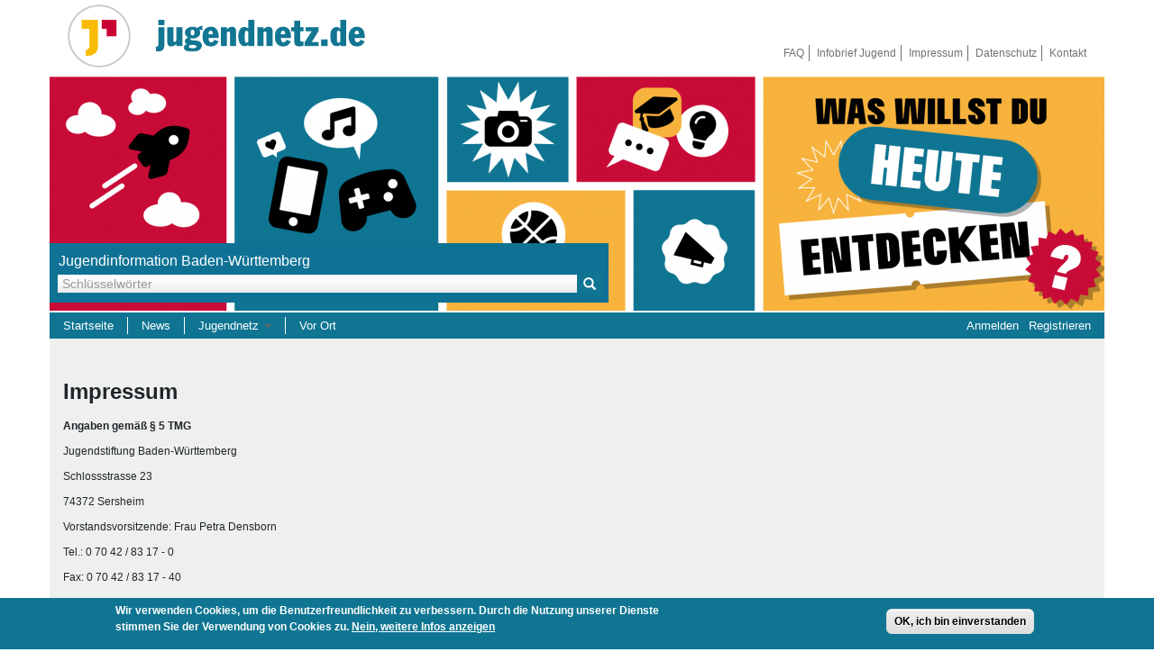

--- FILE ---
content_type: image/svg+xml
request_url: https://jugendnetz.de/sites/default/files/uploaded/jn-rocket.svg
body_size: 1351
content:
<svg xmlns="http://www.w3.org/2000/svg" xmlns:xlink="http://www.w3.org/1999/xlink" id="Ebene_1" x="0px" y="0px" viewBox="0 0 900 900" style="enable-background:new 0 0 900 900;" xml:space="preserve">
<style type="text/css">
	.st0{fill:#FFFFFF;}
</style>
<g>
	<path class="st0" d="M165.1,591.1c-6.6,0-13-3.2-16.9-9c-6.2-9.3-3.6-21.9,5.7-28.1l239.8-159.2c9.3-6.2,21.9-3.6,28.1,5.7   c6.2,9.3,3.6,21.9-5.7,28.1L176.2,587.7C172.8,590,168.9,591.1,165.1,591.1z"></path>
	<path class="st0" d="M63.3,751.2c-6.6,0-13-3.2-16.9-9c-6.2-9.3-3.6-21.9,5.7-28.1l239.8-159.2c9.3-6.2,21.9-3.6,28.1,5.7   c6.2,9.3,3.6,21.9-5.7,28.1L74.4,747.8C71,750.1,67.1,751.2,63.3,751.2z"></path>
	<g>
		<g>
			<path d="M836.4,201.4c-18.1,89.5-77.4,134.2-149.8,162.5l-18.4,91.3c-3,14.9-16.9,29.5-30.5,33.1L542,514.7     c-3.7,0.2-6.5,0.5-10-0.2c-11.4-2.3-19.1-13.9-16.8-25.3l18.4-91.3l-23.4,16.3c-14.6,8.9-32.7,3.4-40.4-8.2l-35.7-53.8     c-9.1-13.7-3.6-31.8,8.2-40.4l24.1-15.2l-91.3-18.4c-11.4-2.3-19.1-13.9-16.8-25.3c0.7-3.5,2.1-6,3.7-9.3l61.4-78     c8.6-11,27.4-18.2,42.4-15.2l91.3,18.4c53.3-55.9,117.5-93.2,207.9-74.9c21.9,4.4,44.8,9,71.6,20.9c4.2,1.8,8.4,8.1,8.4,12.7     C845.4,156.6,840.8,179.5,836.4,201.4z M754.5,208.6c3.9-19.3-8.7-38.3-28-42.2c-19.3-3.9-38.3,8.7-42.2,28     c-3.9,19.3,8.7,38.3,28,42.2C731.6,240.5,750.6,227.9,754.5,208.6z"></path>
		</g>
	</g>
</g>
</svg>